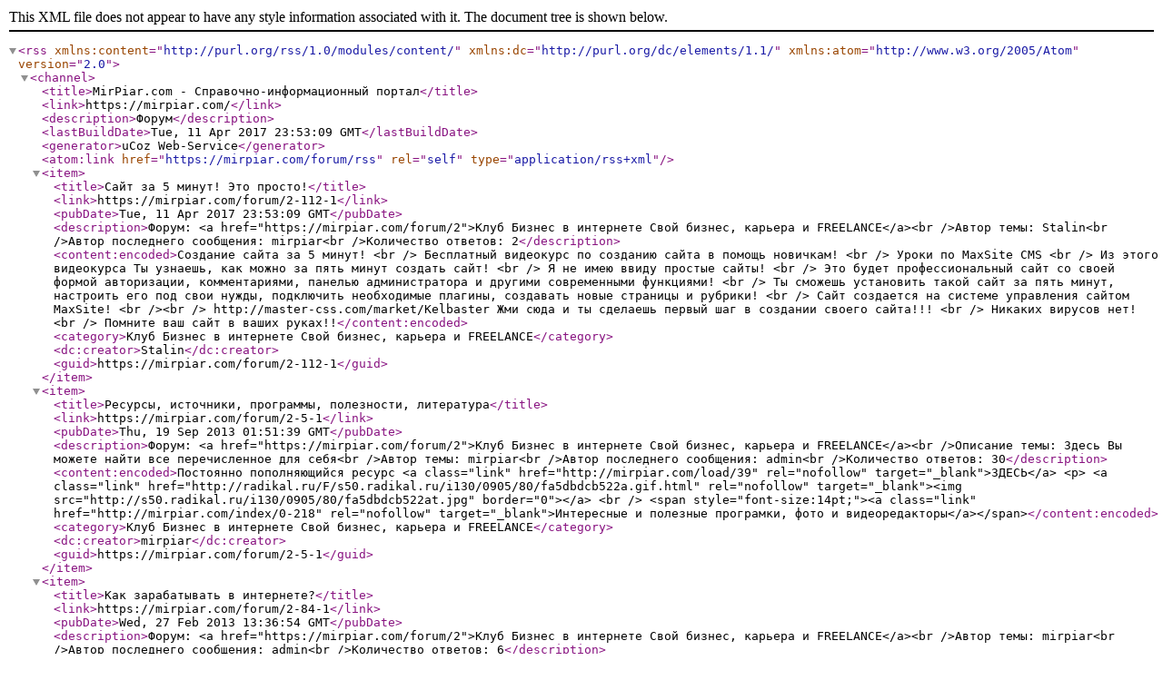

--- FILE ---
content_type: text/xml; charset=UTF-8
request_url: https://mirpiar.com/forum/2-0-0-37
body_size: 4985
content:
<?xml version="1.0" encoding="UTF-8" ?>
<rss version="2.0" xmlns:content="http://purl.org/rss/1.0/modules/content/" xmlns:dc="http://purl.org/dc/elements/1.1/" xmlns:atom="http://www.w3.org/2005/Atom">
	<channel>
		<title>MirPiar.com - Справочно-информационный портал</title>
		<link>https://mirpiar.com/</link>
		<description>Форум</description>
		<lastBuildDate>Tue, 11 Apr 2017 23:53:09 GMT</lastBuildDate>
		<generator>uCoz Web-Service</generator>
		<atom:link href="https://mirpiar.com/forum/rss" rel="self" type="application/rss+xml" />
		
		<item>
			<title>Сайт за 5 минут! Это просто!</title>
			<link>https://mirpiar.com/forum/2-112-1</link>
			<pubDate>Tue, 11 Apr 2017 23:53:09 GMT</pubDate>
			<description>Форум: &lt;a href=&quot;https://mirpiar.com/forum/2&quot;&gt;Клуб Бизнес в интернете Свой бизнес, карьера и  FREELANCE&lt;/a&gt;&lt;br /&gt;Автор темы: Stalin&lt;br /&gt;Автор последнего сообщения: mirpiar&lt;br /&gt;Количество ответов: 2</description>
			<content:encoded>Создание сайта за 5 минут! &lt;br /&gt; Бесплатный видеокурс по созданию сайта в помощь новичкам! &lt;br /&gt; Уроки по MaxSite CMS &lt;br /&gt; Из этого видеокурса Ты узнаешь, как можно за пять минут создать сайт! &lt;br /&gt; Я не имею ввиду простые сайты! &lt;br /&gt; Это будет профессиональный сайт со своей формой авторизации, комментариями, панелью администратора и другими современными функциями! &lt;br /&gt; Ты сможешь установить такой сайт за пять минут, настроить его под свои нужды, подключить необходимые плагины, создавать новые страницы и рубрики! &lt;br /&gt; Сайт создается на системе управления сайтом MaxSite! &lt;br /&gt;&lt;br /&gt; http://master-css.com/market/Kelbaster Жми сюда и ты сделаешь первый шаг в создании своего сайта!!! &lt;br /&gt; Никаких вирусов нет! &lt;br /&gt; Помните ваш сайт в ваших руках!!</content:encoded>
			<category>Клуб Бизнес в интернете Свой бизнес, карьера и  FREELANCE</category>
			<dc:creator>Stalin</dc:creator>
			<guid>https://mirpiar.com/forum/2-112-1</guid>
		</item>
		<item>
			<title>Ресурсы, источники, программы, полезности, литература</title>
			<link>https://mirpiar.com/forum/2-5-1</link>
			<pubDate>Thu, 19 Sep 2013 01:51:39 GMT</pubDate>
			<description>Форум: &lt;a href=&quot;https://mirpiar.com/forum/2&quot;&gt;Клуб Бизнес в интернете Свой бизнес, карьера и  FREELANCE&lt;/a&gt;&lt;br /&gt;Описание темы: Здесь Вы можете найти все перечисленное для себя&lt;br /&gt;Автор темы: mirpiar&lt;br /&gt;Автор последнего сообщения: admin&lt;br /&gt;Количество ответов: 30</description>
			<content:encoded>Постоянно пополняющийся ресурс &lt;a class=&quot;link&quot; href=&quot;http://mirpiar.com/load/39&quot; rel=&quot;nofollow&quot; target=&quot;_blank&quot;&gt;ЗДЕСЬ&lt;/a&gt; &lt;p&gt; &lt;a class=&quot;link&quot; href=&quot;http://radikal.ru/F/s50.radikal.ru/i130/0905/80/fa5dbdcb522a.gif.html&quot; rel=&quot;nofollow&quot; target=&quot;_blank&quot;&gt;&lt;img src=&quot;http://s50.radikal.ru/i130/0905/80/fa5dbdcb522at.jpg&quot; border=&quot;0&quot;&gt;&lt;/a&gt; &lt;br /&gt; &lt;span style=&quot;font-size:14pt;&quot;&gt;&lt;a class=&quot;link&quot; href=&quot;http://mirpiar.com/index/0-218&quot; rel=&quot;nofollow&quot; target=&quot;_blank&quot;&gt;Интересные и полезные програмки, фото и видеоредакторы&lt;/a&gt;&lt;/span&gt;</content:encoded>
			<category>Клуб Бизнес в интернете Свой бизнес, карьера и  FREELANCE</category>
			<dc:creator>mirpiar</dc:creator>
			<guid>https://mirpiar.com/forum/2-5-1</guid>
		</item>
		<item>
			<title>Как зарабатывать в интернете?</title>
			<link>https://mirpiar.com/forum/2-84-1</link>
			<pubDate>Wed, 27 Feb 2013 13:36:54 GMT</pubDate>
			<description>Форум: &lt;a href=&quot;https://mirpiar.com/forum/2&quot;&gt;Клуб Бизнес в интернете Свой бизнес, карьера и  FREELANCE&lt;/a&gt;&lt;br /&gt;Автор темы: mirpiar&lt;br /&gt;Автор последнего сообщения: admin&lt;br /&gt;Количество ответов: 6</description>
			<content:encoded>&lt;span style=&quot;font-size:14pt;&quot;&gt;Всевозможные виды заработка. Фриланс с вариантами&lt;/span&gt;</content:encoded>
			<category>Клуб Бизнес в интернете Свой бизнес, карьера и  FREELANCE</category>
			<dc:creator>mirpiar</dc:creator>
			<guid>https://mirpiar.com/forum/2-84-1</guid>
		</item>
		<item>
			<title>Бизнес и работа в интернет через Skype, ГАРАНТИЯ !</title>
			<link>https://mirpiar.com/forum/2-106-1</link>
			<pubDate>Tue, 30 Oct 2012 22:12:02 GMT</pubDate>
			<description>Форум: &lt;a href=&quot;https://mirpiar.com/forum/2&quot;&gt;Клуб Бизнес в интернете Свой бизнес, карьера и  FREELANCE&lt;/a&gt;&lt;br /&gt;Автор темы: 123456057&lt;br /&gt;Автор последнего сообщения: mirpiar&lt;br /&gt;Количество ответов: 3</description>
			<content:encoded>95% пользователей интернетом живут за пределами вашей страны. &lt;br /&gt;&lt;br /&gt; Через нашу корпорацию ВАМ открыты бизнес-процессы в любой стране. &lt;br /&gt;&lt;br /&gt; С уважением, Андрей</content:encoded>
			<category>Клуб Бизнес в интернете Свой бизнес, карьера и  FREELANCE</category>
			<dc:creator>123456057</dc:creator>
			<guid>https://mirpiar.com/forum/2-106-1</guid>
		</item>
		<item>
			<title>Где получить инвайт для модуля интернет магазин?</title>
			<link>https://mirpiar.com/forum/2-79-1</link>
			<pubDate>Sun, 19 Jun 2011 17:22:47 GMT</pubDate>
			<description>Форум: &lt;a href=&quot;https://mirpiar.com/forum/2&quot;&gt;Клуб Бизнес в интернете Свой бизнес, карьера и  FREELANCE&lt;/a&gt;&lt;br /&gt;Описание темы: не знаю...&lt;br /&gt;Автор темы: Ekaterina&lt;br /&gt;Автор последнего сообщения: mirpiar&lt;br /&gt;Количество ответов: 32</description>
			<content:encoded>Доброе время суток форумчане! &lt;br /&gt; Скажите пожалуйста - где получить инвайт(приглашение) для модуля интернет магазин на укозе? &lt;br /&gt; Может есть у кого? &lt;br /&gt; Спасибо заранее! &lt;br /&gt;&lt;br /&gt; &lt;span style=&quot;font-size:12pt;&quot;&gt;Друзья! &lt;br /&gt;&lt;br /&gt; Программа подключения интернет-магазина с помощью инвайтов завершена &lt;br /&gt; Любые ссылки на раздачу СТАРЫХ инвайтов - просто обман &lt;br /&gt; Теперь подключение интернет-магазина на укозе платное и только платное! &lt;br /&gt;&lt;br /&gt; Инвайты работали только в период ТЕСТИРОВАНИЯ &lt;br /&gt; Он закончился &lt;br /&gt;&lt;br /&gt; Вы можете просто зайти на сайт компании укоз и убедиться, вместо того, чтобы тратить время на поиски инвайтов, которые теперь больше ничего не дают...&lt;/span&gt;</content:encoded>
			<category>Клуб Бизнес в интернете Свой бизнес, карьера и  FREELANCE</category>
			<dc:creator>Ekaterina</dc:creator>
			<guid>https://mirpiar.com/forum/2-79-1</guid>
		</item>
		<item>
			<title>Мы инвестируем в УСПЕХ бизнеса, НАЧИНАЙТЕ!</title>
			<link>https://mirpiar.com/forum/2-104-1</link>
			<pubDate>Sat, 09 Apr 2011 14:56:56 GMT</pubDate>
			<description>Форум: &lt;a href=&quot;https://mirpiar.com/forum/2&quot;&gt;Клуб Бизнес в интернете Свой бизнес, карьера и  FREELANCE&lt;/a&gt;&lt;br /&gt;Автор темы: aeriel&lt;br /&gt;Автор последнего сообщения: aeriel&lt;br /&gt;Количество ответов: 0</description>
			<content:encoded>Вы можете: &lt;p&gt; 1. построить свой бизнес с привлечением нашего капитала, на базе наших технологий &lt;br /&gt; 2. разрабатывать бизнес-стратегии и непосредственно внедрять ваши разработки в бизнес на нашей платформе &lt;p&gt; Мы принимаем большую часть рисков на себя, инвестируем и в результате платим Вам за Ваш успех! &lt;p&gt; Приглашаем на предварительную консультацию по сути нашего объявления. &lt;p&gt; Для предварительных консультаций обращайтесь &lt;br /&gt; &lt;p&gt; скайп - tanjushka969696 &lt;p&gt; С уважением, Татьяна &lt;p&gt; P.S.: Просьба, обращайтесь непосредственно через скайп, на электронную почту предложения сбрасываться не будут. Общение проходит в Интернете по скайпу, необходим микрофон. Спасибо за понимание и оперативность.</content:encoded>
			<category>Клуб Бизнес в интернете Свой бизнес, карьера и  FREELANCE</category>
			<dc:creator>aeriel</dc:creator>
			<guid>https://mirpiar.com/forum/2-104-1</guid>
		</item>
		<item>
			<title>Нужны Журналисты и переводчики!</title>
			<link>https://mirpiar.com/forum/2-100-1</link>
			<pubDate>Mon, 07 Feb 2011 11:12:59 GMT</pubDate>
			<description>Форум: &lt;a href=&quot;https://mirpiar.com/forum/2&quot;&gt;Клуб Бизнес в интернете Свой бизнес, карьера и  FREELANCE&lt;/a&gt;&lt;br /&gt;Описание темы: Нужны Журналисты и переводчики!&lt;br /&gt;Автор темы: Яночка&lt;br /&gt;Автор последнего сообщения: Яночка&lt;br /&gt;Количество ответов: 0</description>
			<content:encoded>Здраствуйте все! Я представляю благотворительную организацию &quot;Сияние надежды&quot;. Наша организация занимается помощью детям. У нас есть свой сайт где размещенна информация о больных детях. Сайт мы оформляем сами, но получается не очень красиво и грамотно. Поетому мы обращаемся с просьбой помочь. Возможно комуто будет интересно попробовать себя в роли жураналиста волонтера? также у нас есть английская версия сайта, но переводчика нет. Наш сайт - http://nadeshda.com.ua</content:encoded>
			<category>Клуб Бизнес в интернете Свой бизнес, карьера и  FREELANCE</category>
			<dc:creator>Яночка</dc:creator>
			<guid>https://mirpiar.com/forum/2-100-1</guid>
		</item>
		<item>
			<title>Взгляд постороннего</title>
			<link>https://mirpiar.com/forum/2-4-1</link>
			<pubDate>Fri, 09 Jul 2010 16:46:41 GMT</pubDate>
			<description>Форум: &lt;a href=&quot;https://mirpiar.com/forum/2&quot;&gt;Клуб Бизнес в интернете Свой бизнес, карьера и  FREELANCE&lt;/a&gt;&lt;br /&gt;Описание темы: Здесь можно предложить свои работы к обсуждению&lt;br /&gt;Автор темы: mirpiar&lt;br /&gt;Автор последнего сообщения: mirpiar&lt;br /&gt;Количество ответов: 2</description>
			<content:encoded>Когда работаешь над проектом, взгляд. как говорят разведчики, &quot;замыливается&quot;, и ты сам уже не можешь понять - хорошо? плохо? &lt;br /&gt; Здесь очень помогает &quot;взгляд постороннего&quot;. Заметит все неточности и &quot;ляпы&quot;, а, может, и подскажет что-то... &lt;img src=&quot;http://src.ucoz.net/sm/19/write.gif&quot; border=&quot;0&quot; align=&quot;absmiddle&quot; alt=&quot;write&quot;&gt;</content:encoded>
			<category>Клуб Бизнес в интернете Свой бизнес, карьера и  FREELANCE</category>
			<dc:creator>mirpiar</dc:creator>
			<guid>https://mirpiar.com/forum/2-4-1</guid>
		</item>
		<item>
			<title>Где искать заказчика</title>
			<link>https://mirpiar.com/forum/2-6-1</link>
			<pubDate>Tue, 23 Mar 2010 00:45:25 GMT</pubDate>
			<description>Форум: &lt;a href=&quot;https://mirpiar.com/forum/2&quot;&gt;Клуб Бизнес в интернете Свой бизнес, карьера и  FREELANCE&lt;/a&gt;&lt;br /&gt;Описание темы: Здесь вы найдете адреса сайтов которые ищут FreeLance&lt;br /&gt;Автор темы: mirpiar&lt;br /&gt;Автор последнего сообщения: mirpiar&lt;br /&gt;Количество ответов: 6</description>
			<content:encoded>Такими адресами полон весь интернет! &lt;br /&gt; &lt;img src=&quot;http://src.ucoz.net/sm/1/book.gif&quot; border=&quot;0&quot; align=&quot;absmiddle&quot; alt=&quot;book&quot;&gt; &lt;img src=&quot;http://src.ucoz.net/sm/1/dollar.gif&quot; border=&quot;0&quot; align=&quot;absmiddle&quot; alt=&quot;dollar&quot;&gt; &lt;img src=&quot;http://src.ucoz.net/sm/24/rah.gif&quot; border=&quot;0&quot;&gt; &lt;p&gt; Но мы сейчас создаем качественно новую площадку в рамках конкурса Лучшие из лучших. &lt;br /&gt; Загляните на страничку Создать сайт - там Вы найдете ВСЕ необходимое, чтобы получить собственный ресурс. &lt;br /&gt; Мы Вас поддержим и сообщим о Вас !!! &lt;br /&gt; Создавайте портфолио, обращайтесь за помощью. &lt;br /&gt; Это проект для ВАС!!!</content:encoded>
			<category>Клуб Бизнес в интернете Свой бизнес, карьера и  FREELANCE</category>
			<dc:creator>mirpiar</dc:creator>
			<guid>https://mirpiar.com/forum/2-6-1</guid>
		</item>
		<item>
			<title>Деньги в интернете</title>
			<link>https://mirpiar.com/forum/2-25-1</link>
			<pubDate>Sun, 14 Feb 2010 04:09:11 GMT</pubDate>
			<description>Форум: &lt;a href=&quot;https://mirpiar.com/forum/2&quot;&gt;Клуб Бизнес в интернете Свой бизнес, карьера и  FREELANCE&lt;/a&gt;&lt;br /&gt;Автор темы: mirpiar&lt;br /&gt;Автор последнего сообщения: mirpiar&lt;br /&gt;Количество ответов: 10</description>
			<content:encoded>Актуальную информацию о WebMoney Вы найдете &lt;a class=&quot;link&quot; href=&quot;http://mirpiar.com/dir/234&quot; rel=&quot;nofollow&quot; target=&quot;_blank&quot;&gt;здесь&lt;/a&gt; &lt;p&gt; &lt;a class=&quot;link&quot; href=&quot;http://radikal.ru/F/i054.radikal.ru/0910/bf/8367e628e69c.jpg.html&quot; rel=&quot;nofollow&quot; target=&quot;_blank&quot;&gt;&lt;img src=&quot;http://i054.radikal.ru/0910/bf/8367e628e69ct.jpg&quot; border=&quot;0&quot;&gt;&lt;/a&gt;</content:encoded>
			<category>Клуб Бизнес в интернете Свой бизнес, карьера и  FREELANCE</category>
			<dc:creator>mirpiar</dc:creator>
			<guid>https://mirpiar.com/forum/2-25-1</guid>
		</item>
		<item>
			<title>Создаем собственную рассылку</title>
			<link>https://mirpiar.com/forum/2-82-1</link>
			<pubDate>Thu, 26 Nov 2009 02:02:12 GMT</pubDate>
			<description>Форум: &lt;a href=&quot;https://mirpiar.com/forum/2&quot;&gt;Клуб Бизнес в интернете Свой бизнес, карьера и  FREELANCE&lt;/a&gt;&lt;br /&gt;Автор темы: mirpiar&lt;br /&gt;Автор последнего сообщения: mirpiar&lt;br /&gt;Количество ответов: 1</description>
			<content:encoded>&lt;span style=&quot;font-size:12pt;&quot;&gt;На сегодняшний день собственная рассылка - необходимый инструмент фрилансера&lt;/span&gt;</content:encoded>
			<category>Клуб Бизнес в интернете Свой бизнес, карьера и  FREELANCE</category>
			<dc:creator>mirpiar</dc:creator>
			<guid>https://mirpiar.com/forum/2-82-1</guid>
		</item>
		<item>
			<title>Windows 7, антивирусы, переводчики, игры, фильмы и др. софт</title>
			<link>https://mirpiar.com/forum/2-81-1</link>
			<pubDate>Sat, 14 Nov 2009 10:11:54 GMT</pubDate>
			<description>Форум: &lt;a href=&quot;https://mirpiar.com/forum/2&quot;&gt;Клуб Бизнес в интернете Свой бизнес, карьера и  FREELANCE&lt;/a&gt;&lt;br /&gt;Описание темы: Windows 7, Vista, XP&lt;br /&gt;Автор темы: spnk&lt;br /&gt;Автор последнего сообщения: spnk&lt;br /&gt;Количество ответов: 0</description>
			<content:encoded>Все версии Windows 7, любые антивирусы, переводчик Promt 8.5, Pinnacle Studio 14HD. Новинки игр и фильмов, прикольные рингтоны. Программы для рынка Forex: советники и индикаторы. Любые карты и программы для GPS навигаторов и КПК. Все это можно скачать на сайте: http://www.yandexm.ru/</content:encoded>
			<category>Клуб Бизнес в интернете Свой бизнес, карьера и  FREELANCE</category>
			<dc:creator>spnk</dc:creator>
			<guid>https://mirpiar.com/forum/2-81-1</guid>
		</item>
		<item>
			<title>Новое на сайте</title>
			<link>https://mirpiar.com/forum/2-23-1</link>
			<pubDate>Tue, 22 Apr 2008 14:50:29 GMT</pubDate>
			<description>Форум: &lt;a href=&quot;https://mirpiar.com/forum/2&quot;&gt;Клуб Бизнес в интернете Свой бизнес, карьера и  FREELANCE&lt;/a&gt;&lt;br /&gt;Автор темы: mirpiar&lt;br /&gt;Автор последнего сообщения: mirpiar&lt;br /&gt;Количество ответов: 0</description>
			<content:encoded>Здесь все новости Форумов &lt;a class=&quot;link&quot; target=&quot;_blank&quot; href=&quot;http://mirpiar.com/index/0-37&quot;&gt;http://mirpiar.com/index/0-37&lt;/a&gt; &lt;br /&gt; Здесь все новости Дневника конкурсов &lt;a class=&quot;link&quot; target=&quot;_blank&quot; href=&quot;http://mirpiar.com/index/0-73&quot;&gt;http://mirpiar.com/index/0-73&lt;/a&gt; &lt;br /&gt; Здесь Все новости Каталога статей &lt;a class=&quot;link&quot; target=&quot;_blank&quot; href=&quot;http://mirpiar.com/index/0-72&quot;&gt;http://mirpiar.com/index/0-72&lt;/a&gt;</content:encoded>
			<category>Клуб Бизнес в интернете Свой бизнес, карьера и  FREELANCE</category>
			<dc:creator>mirpiar</dc:creator>
			<guid>https://mirpiar.com/forum/2-23-1</guid>
		</item>
	</channel>
</rss>